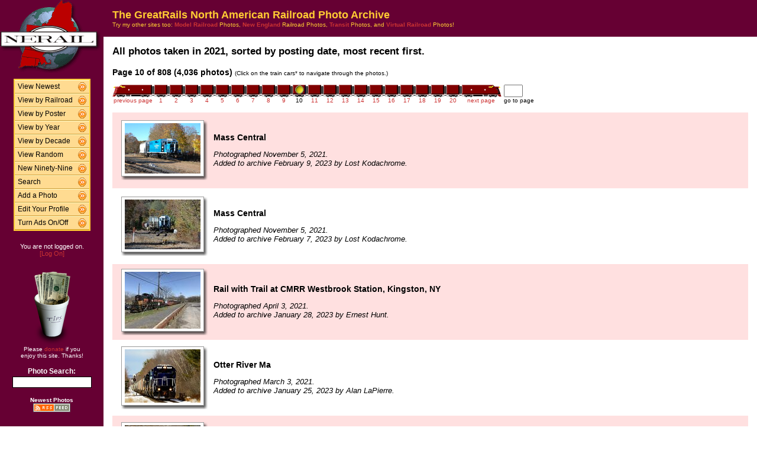

--- FILE ---
content_type: text/html; charset=UTF-8
request_url: http://photos.greatrails.net/show/?order=byyear&page=10&key=2021&key2=
body_size: 27038
content:
<HTML>
<HEAD>
<link rel="stylesheet" type="text/css" href="/includes/style-greatrails.net.css">
<title>NERAIL Railroad Photos</title>
<script>(function(d, s, id) {
  var js, fjs = d.getElementsByTagName(s)[0];
  if (d.getElementById(id)) return;
  js = d.createElement(s); js.id = id;
  js.src = "//connect.facebook.net/en_US/sdk.js#xfbml=1&version=v2.5";
  fjs.parentNode.insertBefore(js, fjs);
}(document, 'script', 'facebook-jssdk'));</script>
<meta property="og:site_name"    content="The GreatRails North American Railroad Photo Archive" />
<meta property="og:url"          content="http://photos.greatrails.net/show/?order=byyear&page=1&key=2021&key2=" />
<meta property="fb:admins"       content="100000099244726" />
<meta property="fb:app_id"       content="757010034469443" />
<meta property="og:type"         content="article" />
<meta property="og:title"        content="2021:" />
<meta property="og:description"  content="4,036 great railroad photos from 2021." />
<meta property="og:image"        content="http://photos.greatrails.net/photos/2023/02/09/2023020908313128858.jpg" />
<meta property="og:image:type"   content="image/jpeg" />
<meta property="og:image:width"  content="850" />
<meta property="og:image:height" content="565" />
<meta property="og:image"        content="http://photos.greatrails.net/photos/2023/02/07/2023020711304623507.jpg" />
<meta property="og:image:type"   content="image/jpeg" />
<meta property="og:image:width"  content="850" />
<meta property="og:image:height" content="557" />
<meta property="og:image"        content="http://photos.greatrails.net/photos/2023/01/28/2023012814355027648.jpg" />
<meta property="og:image:type"   content="image/jpeg" />
<meta property="og:image:width"  content="850" />
<meta property="og:image:height" content="638" />
<meta property="og:image"        content="http://photos.greatrails.net/photos/2023/01/25/2023012516142928648.jpg" />
<meta property="og:image:type"   content="image/jpeg" />
<meta property="og:image:width"  content="850" />
<meta property="og:image:height" content="597" />
<meta property="og:image"        content="http://photos.greatrails.net/photos/2023/01/25/2023012516073327881.jpg" />
<meta property="og:image:type"   content="image/jpeg" />
<meta property="og:image:width"  content="850" />
<meta property="og:image:height" content="588" />

</HEAD>

<body bgcolor="#ffffff" leftmargin=0 topmargin=0 rightmargin=0 bottommargin=0>

<center>

<table border=0 cellpadding=0 cellspacing=0 width="100%" height="100%">
<TR>
<TD VALIGN=TOP WIDTH=175 BGCOLOR="#660033">

<TABLE BORDER=0 CELLSPACING=0 CELLPADDING=0 WIDTH=175>

<TR>
<td align=center valign=middle width=175 class="shaded1">
<A HREF="/"><IMG SRC="/images/logo2-greatrails.net.gif" ALIGN=LEFT WIDTH=170 HEIGHT=123 BORDER=0></A>
</TD>
</TR>


<tr>
<td align="center" class="shaded1" style="padding-top: 10px;">

<TABLE BORDER=0 CELLSPACING=0 CELLPADDING=0 WIDTH=130 class="navbar">

<tr onmouseover="this.className = 'navbarhover';" onmouseout="this.className = 'navbar';">
        <td><A HREF="/show/?order=bydate&page=1" class="left">View Newest</A></td>
        <td align="right"><A HREF="/show/?order=bydate&page=1" class="right"><img src="/images/raquo5.gif" alt="" width="14" height="15" border="0"></a></td></tr>
<tr onmouseover="this.className = 'navbarhover';" onmouseout="this.className = 'navbar';">
        <td><A HREF="/byrailroad/?l=A" class="left">View by Railroad</A></td>
        <td align="right"><A HREF="/byrailroad/?l=A" class="right"><img src="/images/raquo5.gif" alt="" width="14" height="15" border="0"></a></td></tr>
<tr onmouseover="this.className = 'navbarhover';" onmouseout="this.className = 'navbar';">
        <td><A HREF="/bycontributor/?l=A" class="left">View by Poster</A></td>
        <td align="right"><A HREF="/bycontributor/?l=A" class="right"><img src="/images/raquo5.gif" alt="" width="14" height="15" border="0"></a></td></tr>
<tr onmouseover="this.className = 'navbarhover';" onmouseout="this.className = 'navbar';">
        <td><A HREF="/byyear/" class="left">View by Year</A></td>
        <td align="right"><A HREF="/byyear/" class="right"><img src="/images/raquo5.gif" alt="" width="14" height="15" border="0"></a></td></tr>
<tr onmouseover="this.className = 'navbarhover';" onmouseout="this.className = 'navbar';">
        <td><A HREF="/bydecade/" class="left">View by Decade</A></td>
        <td align="right"><A HREF="/bydecade/" class="right"><img src="/images/raquo5.gif" alt="" width="14" height="15" border="0"></a></td></tr>
<tr onmouseover="this.className = 'navbarhover';" onmouseout="this.className = 'navbar';">
        <td><A HREF="/randomizer/" class="left">View Random</A></td>
        <td align="right"><A HREF="/randomizer/" class="right"><img src="/images/raquo5.gif" alt="" width="14" height="15" border="0"></a></td></tr>
<tr onmouseover="this.className = 'navbarhover';" onmouseout="this.className = 'navbar';">
        <td><A HREF="/new99/" class="left">New Ninety-Nine</A></td>
        <td align="right"><A HREF="/new99/" class="right"><img src="/images/raquo5.gif" alt="" width="14" height="15" border="0"></a></td></tr>
<tr onmouseover="this.className = 'navbarhover';" onmouseout="this.className = 'navbar';">
        <td><A HREF="/search/" class="left">Search</A></td>
        <td align="right"><A HREF="/search" class="right"><img src="/images/raquo5.gif" alt="" width="14" height="15" border="0"></a></td></tr>
<tr onmouseover="this.className = 'navbarhover';" onmouseout="this.className = 'navbar';">
        <td><A HREF="/addphoto/" class="left">Add a Photo</A></td>
        <td align="right"><A HREF="/addphoto/" class="right"><img src="/images/raquo5.gif" alt="" width="14" height="15" border="0"></a></td></tr>
<tr onmouseover="this.className = 'navbarhover';" onmouseout="this.className = 'navbar';">
        <td><A HREF="/profile/" class="left">Edit Your Profile</A></td>
        <td align="right"><A HREF="/addphoto/" class="right"><img src="/images/raquo5.gif" alt="" width="14" height="15" border="0"></a></td></tr>
<tr onmouseover="this.className = 'navbarhover';" onmouseout="this.className = 'navbar';">
        <td><A HREF="/toggleads/" class="left">Turn Ads On/Off</A></td>
        <td align="right"><A HREF="/toggleads/" class="right"><img src="/images/raquo5.gif" alt="" width="14" height="15" border="0"></a></td></tr>

</table>

</td>
</tr>

<tr>
<td align=center class="shaded1" style="padding-top: 20px;">
<div class="donationtext" style="font-size:11px; margin:0 10px 0 10px;">
You are not logged on.<br><a href="/logon/">[Log On]</a>
</div>
</td>
</tr>

<tr>
<td align=center class="shaded1" style="padding-top: 20px;">

<div class="donationtext" style="font-size:11px; margin:0 10px 0 10px;">

<a href="/donations/"><img src="/images/tipjar-small.png" width="80" height="130" alt="Donate" border="0"></a><br>
<p style="margin-top:0;">Please <a href="/donations/">donate</a> if you<br>enjoy this site.  Thanks!</p>

</div>

</td>
</tr>

<tr>
<td align="center">

<div class="searchlabel">Photo Search:</div>
<form action="/search/searchresults.modperl" method="get" style="margin: 0;">
<input type="hidden" name="SEARCHTYPE" value="SIMPLE">
<input type="hidden" name="PAGE" value="1">
<input type="hidden" name="BOOL" value="ALL">
<input type="text" name="SEARCHSTRING" size="15" maxlength="90" style="margin-top: 3px; border: 1px solid #000;">
</form>

<!--
<div class="searchlabel">Google Search:</div>
<form action="http://www.google.com/cse" id="cse-search-box" style="margin: 0;">
<input type="hidden" name="cx" value="partner-pub-$google_search_id" />
<input type="hidden" name="ie" value="ISO-8859-1">
<input type="text" name="q" size="15" style="margin-top: 3px; border: 1px solid #000;">
</form>
-->

<div class="searchlabel"><font size="1">Newest Photos</font><br></div>
<a href="/rss/newest/"><img src="/images/rssfeed.gif" width="63" height="15" border="0" alt="RSS feed"></a>
<br>&nbsp;<br>


</td>
</tr>

</table>
</TD>
<TD VALIGN=TOP>

<TABLE CELLSPACING=0 CELLPADDING=15 WIDTH="100%" BORDER=0>
<TR>
<!--<TD COLSPAN=2 BGCOLOR="#000099">-->
<TD COLSPAN=2 class="shaded1">
<FONT SIZE="+1">
<B>The GreatRails North American Railroad Photo Archive</B><BR>
</FONT>
<FONT SIZE="1">
Try my other sites too: <A HREF="http://photos.modelrails.net/"><b>Model Railroad</b></A> Photos, <A HREF="http://photos.nerail.org/"><b>New England</b></A> Railroad Photos, <A HREF="http://transit.nerail.org/"><b>Transit</b></A> Photos, and <A HREF="http://photos.digitalrails.net/"><b>Virtual Railroad</b></A> Photos!
</FONT> 

</TD>
</TR>

<TR>
<TD>


<TITLE>NERAIL Photo Archive - 2021 Photos</TITLE>
<div id="fb-root"></div>

<table cellspacing=0 cellpadding=0 border=0 width="100%">
<tr>
<td align="left">
<H3>All photos taken in 2021, sorted by posting date, most recent first.</H3>
</td>
<td align="right">
<div class="fb-like" style="text-align:right; width:220px; margin-right:10px; position:relative; top:+9px;" data-href="http://photos.greatrails.net/show/?order=byyear&page=1&key=2021&key2=" data-width="200" data-layout="button_count" data-action="like" data-show-faces="false" data-share="true"></div>
  </td>
</tr>
</table>
<B>Page 10 of 808 (4,036 photos)</B> <FONT SIZE="1">(Click on the train cars* to navigate through the photos.)</FONT><P><TABLE BORDER=0 CELLPADDING=0 CELLSPACING=0><TR><TD ALIGN=RIGHT VALIGN=BOTTOM><A HREF="?order=byyear&page=9&key=2021&key2="><IMG SRC="/images/nav_prev-greatrails.net.gif" WIDTH="69" HEIGHT="21" BORDER="0"></A></TD><TD ALIGN=CENTER VALIGN=BOTTOM><A HREF="?order=byyear&page=1&key=2021&key2="><IMG SRC="/images/nav-greatrails.net.gif" WIDTH="26" HEIGHT="21" BORDER="0"></A></TD><TD ALIGN=CENTER VALIGN=BOTTOM><A HREF="?order=byyear&page=2&key=2021&key2="><IMG SRC="/images/nav-greatrails.net.gif" WIDTH="26" HEIGHT="21" BORDER="0"></A></TD><TD ALIGN=CENTER VALIGN=BOTTOM><A HREF="?order=byyear&page=3&key=2021&key2="><IMG SRC="/images/nav-greatrails.net.gif" WIDTH="26" HEIGHT="21" BORDER="0"></A></TD><TD ALIGN=CENTER VALIGN=BOTTOM><A HREF="?order=byyear&page=4&key=2021&key2="><IMG SRC="/images/nav-greatrails.net.gif" WIDTH="26" HEIGHT="21" BORDER="0"></A></TD><TD ALIGN=CENTER VALIGN=BOTTOM><A HREF="?order=byyear&page=5&key=2021&key2="><IMG SRC="/images/nav-greatrails.net.gif" WIDTH="26" HEIGHT="21" BORDER="0"></A></TD><TD ALIGN=CENTER VALIGN=BOTTOM><A HREF="?order=byyear&page=6&key=2021&key2="><IMG SRC="/images/nav-greatrails.net.gif" WIDTH="26" HEIGHT="21" BORDER="0"></A></TD><TD ALIGN=CENTER VALIGN=BOTTOM><A HREF="?order=byyear&page=7&key=2021&key2="><IMG SRC="/images/nav-greatrails.net.gif" WIDTH="26" HEIGHT="21" BORDER="0"></A></TD><TD ALIGN=CENTER VALIGN=BOTTOM><A HREF="?order=byyear&page=8&key=2021&key2="><IMG SRC="/images/nav-greatrails.net.gif" WIDTH="26" HEIGHT="21" BORDER="0"></A></TD><TD ALIGN=CENTER VALIGN=BOTTOM><A HREF="?order=byyear&page=9&key=2021&key2="><IMG SRC="/images/nav-greatrails.net.gif" WIDTH="26" HEIGHT="21" BORDER="0"></A></TD><TD ALIGN=CENTER VALIGN=BOTTOM><IMG SRC="/images/nav_on-greatrails.net.gif" WIDTH="26" HEIGHT="21" BORDER="0"></TD><TD ALIGN=CENTER VALIGN=BOTTOM><A HREF="?order=byyear&page=11&key=2021&key2="><IMG SRC="/images/nav-greatrails.net.gif" WIDTH="26" HEIGHT="21" BORDER="0"></A></TD><TD ALIGN=CENTER VALIGN=BOTTOM><A HREF="?order=byyear&page=12&key=2021&key2="><IMG SRC="/images/nav-greatrails.net.gif" WIDTH="26" HEIGHT="21" BORDER="0"></A></TD><TD ALIGN=CENTER VALIGN=BOTTOM><A HREF="?order=byyear&page=13&key=2021&key2="><IMG SRC="/images/nav-greatrails.net.gif" WIDTH="26" HEIGHT="21" BORDER="0"></A></TD><TD ALIGN=CENTER VALIGN=BOTTOM><A HREF="?order=byyear&page=14&key=2021&key2="><IMG SRC="/images/nav-greatrails.net.gif" WIDTH="26" HEIGHT="21" BORDER="0"></A></TD><TD ALIGN=CENTER VALIGN=BOTTOM><A HREF="?order=byyear&page=15&key=2021&key2="><IMG SRC="/images/nav-greatrails.net.gif" WIDTH="26" HEIGHT="21" BORDER="0"></A></TD><TD ALIGN=CENTER VALIGN=BOTTOM><A HREF="?order=byyear&page=16&key=2021&key2="><IMG SRC="/images/nav-greatrails.net.gif" WIDTH="26" HEIGHT="21" BORDER="0"></A></TD><TD ALIGN=CENTER VALIGN=BOTTOM><A HREF="?order=byyear&page=17&key=2021&key2="><IMG SRC="/images/nav-greatrails.net.gif" WIDTH="26" HEIGHT="21" BORDER="0"></A></TD><TD ALIGN=CENTER VALIGN=BOTTOM><A HREF="?order=byyear&page=18&key=2021&key2="><IMG SRC="/images/nav-greatrails.net.gif" WIDTH="26" HEIGHT="21" BORDER="0"></A></TD><TD ALIGN=CENTER VALIGN=BOTTOM><A HREF="?order=byyear&page=19&key=2021&key2="><IMG SRC="/images/nav-greatrails.net.gif" WIDTH="26" HEIGHT="21" BORDER="0"></A></TD><TD ALIGN=CENTER VALIGN=BOTTOM><A HREF="?order=byyear&page=20&key=2021&key2="><IMG SRC="/images/nav-greatrails.net.gif" WIDTH="26" HEIGHT="21" BORDER="0"></A></TD><TD ALIGN=LEFT VALIGN=BOTTOM><A HREF="?order=byyear&page=11&key=2021&key2="><IMG SRC="/images/nav_next-greatrails.net.gif" WIDTH="69" HEIGHT="21" BORDER="0"></A></TD>
    <td> &nbsp; </td>
    <TD ALIGN=LEFT VALIGN=BOTTOM><form action="./" method="get" style="margin: 0 0 0 0;">
    <input type="hidden" name="order" value="byyear">
    <input type="hidden" name="key"   value="2021">
    <input type="hidden" name="key2"  value="">
    <INPUT TYPE=TEXT name="page" SIZE=2 MAXLENGTH=5></form></TD></TR>
<TR><TD ALIGN=CENTER><A HREF="?order=byyear&page=9&key=2021&key2="><FONT SIZE="1">previous page</FONT></A></TD> <TD ALIGN=CENTER><A HREF="?order=byyear&page=1&key=2021&key2="><FONT SIZE="1">1</FONT></A></TD> <TD ALIGN=CENTER><A HREF="?order=byyear&page=2&key=2021&key2="><FONT SIZE="1">2</FONT></A></TD> <TD ALIGN=CENTER><A HREF="?order=byyear&page=3&key=2021&key2="><FONT SIZE="1">3</FONT></A></TD> <TD ALIGN=CENTER><A HREF="?order=byyear&page=4&key=2021&key2="><FONT SIZE="1">4</FONT></A></TD> <TD ALIGN=CENTER><A HREF="?order=byyear&page=5&key=2021&key2="><FONT SIZE="1">5</FONT></A></TD> <TD ALIGN=CENTER><A HREF="?order=byyear&page=6&key=2021&key2="><FONT SIZE="1">6</FONT></A></TD> <TD ALIGN=CENTER><A HREF="?order=byyear&page=7&key=2021&key2="><FONT SIZE="1">7</FONT></A></TD> <TD ALIGN=CENTER><A HREF="?order=byyear&page=8&key=2021&key2="><FONT SIZE="1">8</FONT></A></TD> <TD ALIGN=CENTER><A HREF="?order=byyear&page=9&key=2021&key2="><FONT SIZE="1">9</FONT></A></TD> <TD ALIGN=CENTER><FONT SIZE="1">10</FONT></TD> <TD ALIGN=CENTER><A HREF="?order=byyear&page=11&key=2021&key2="><FONT SIZE="1">11</FONT></A></TD> <TD ALIGN=CENTER><A HREF="?order=byyear&page=12&key=2021&key2="><FONT SIZE="1">12</FONT></A></TD> <TD ALIGN=CENTER><A HREF="?order=byyear&page=13&key=2021&key2="><FONT SIZE="1">13</FONT></A></TD> <TD ALIGN=CENTER><A HREF="?order=byyear&page=14&key=2021&key2="><FONT SIZE="1">14</FONT></A></TD> <TD ALIGN=CENTER><A HREF="?order=byyear&page=15&key=2021&key2="><FONT SIZE="1">15</FONT></A></TD> <TD ALIGN=CENTER><A HREF="?order=byyear&page=16&key=2021&key2="><FONT SIZE="1">16</FONT></A></TD> <TD ALIGN=CENTER><A HREF="?order=byyear&page=17&key=2021&key2="><FONT SIZE="1">17</FONT></A></TD> <TD ALIGN=CENTER><A HREF="?order=byyear&page=18&key=2021&key2="><FONT SIZE="1">18</FONT></A></TD> <TD ALIGN=CENTER><A HREF="?order=byyear&page=19&key=2021&key2="><FONT SIZE="1">19</FONT></A></TD> <TD ALIGN=CENTER><A HREF="?order=byyear&page=20&key=2021&key2="><FONT SIZE="1">20</FONT></A></TD> <td align=center><a href="?order=byyear&page=11&key=2021&key2="><font size="1">next page</font></a></td> <td><font size="1"> &nbsp; </font></td><td align=center><font size="1">go to page</font></td> </TR></TABLE><BR>
<TABLE BORDER=0 CELLSPACING=0 CELLPADDING=5 WIDTH="100%"><tr><td width=146 height=128 align=center valign=middle class="shaded" style="padding-left: 15px;">
<table border=0 cellspacing=0 cellpadding=0>
 <tr height="95">
  <td width="138" align="center" valign="middle" bgcolor="#ffffff" class="shadowbox">
   <a href="/showpic?photo=2023020908313128858.jpg&order=byyear&page=10&key=2021&photoindex=0&maxpage=808&maxphotoindex=0&key2=">
   <img src="/photo-previews/2023/02/09/2023020908313128858.jpg.jpg" WIDTH=128 HEIGHT=85 BORDER=0></A></td>
  <td width="6" class="shadowbox-color-right"></td>
 </tr>
 <tr height="6">
  <td class="shadowbox-color-bottom"></td>
  <td class="shadowbox-color-corner"></td>
 </tr>
</table>
</TD><TD class="shaded"><B>Mass Central</B><P><FONT SIZE="2"><I>Photographed November 5, 2021.<BR>Added to archive February 9, 2023 by Lost Kodachrome.</I></FONT>
</TD></TR>

<tr><td width=146 height=128 align=center valign=middle  style="padding-left: 15px;">
<table border=0 cellspacing=0 cellpadding=0>
 <tr height="94">
  <td width="138" align="center" valign="middle" bgcolor="#ffffff" class="shadowbox">
   <a href="/showpic?photo=2023020711304623507.jpg&order=byyear&page=10&key=2021&photoindex=1&maxpage=808&maxphotoindex=0&key2=">
   <img src="/photo-previews/2023/02/07/2023020711304623507.jpg.jpg" WIDTH=128 HEIGHT=84 BORDER=0></A></td>
  <td width="6" class="shadowbox-right"></td>
 </tr>
 <tr height="6">
  <td class="shadowbox-bottom"></td>
  <td class="shadowbox-corner"></td>
 </tr>
</table>
</TD><TD ><B>Mass Central</B><P><FONT SIZE="2"><I>Photographed November 5, 2021.<BR>Added to archive February 7, 2023 by Lost Kodachrome.</I></FONT>
</TD></TR>

<tr><td width=146 height=128 align=center valign=middle class="shaded" style="padding-left: 15px;">
<table border=0 cellspacing=0 cellpadding=0>
 <tr height="106">
  <td width="138" align="center" valign="middle" bgcolor="#ffffff" class="shadowbox">
   <a href="/showpic?photo=2023012814355027648.jpg&order=byyear&page=10&key=2021&photoindex=2&maxpage=808&maxphotoindex=0&key2=">
   <img src="/photo-previews/2023/01/28/2023012814355027648.jpg.jpg" WIDTH=128 HEIGHT=96 BORDER=0></A></td>
  <td width="6" class="shadowbox-color-right"></td>
 </tr>
 <tr height="6">
  <td class="shadowbox-color-bottom"></td>
  <td class="shadowbox-color-corner"></td>
 </tr>
</table>
</TD><TD class="shaded"><B>Rail with Trail at CMRR Westbrook Station, Kingston, NY</B><P><FONT SIZE="2"><I>Photographed April 3, 2021.<BR>Added to archive January 28, 2023 by Ernest Hunt.</I></FONT>
</TD></TR>

<tr><td width=146 height=128 align=center valign=middle  style="padding-left: 15px;">
<table border=0 cellspacing=0 cellpadding=0>
 <tr height="100">
  <td width="138" align="center" valign="middle" bgcolor="#ffffff" class="shadowbox">
   <a href="/showpic?photo=2023012516142928648.jpg&order=byyear&page=10&key=2021&photoindex=3&maxpage=808&maxphotoindex=0&key2=">
   <img src="/photo-previews/2023/01/25/2023012516142928648.jpg.jpg" WIDTH=128 HEIGHT=90 BORDER=0></A></td>
  <td width="6" class="shadowbox-right"></td>
 </tr>
 <tr height="6">
  <td class="shadowbox-bottom"></td>
  <td class="shadowbox-corner"></td>
 </tr>
</table>
</TD><TD ><B>Otter River Ma</B><P><FONT SIZE="2"><I>Photographed March 3, 2021.<BR>Added to archive January 25, 2023 by Alan LaPierre.</I></FONT>
</TD></TR>

<tr><td width=146 height=128 align=center valign=middle class="shaded" style="padding-left: 15px;">
<table border=0 cellspacing=0 cellpadding=0>
 <tr height="99">
  <td width="138" align="center" valign="middle" bgcolor="#ffffff" class="shadowbox">
   <a href="/showpic?photo=2023012516073327881.jpg&order=byyear&page=10&key=2021&photoindex=4&maxpage=808&maxphotoindex=0&key2=">
   <img src="/photo-previews/2023/01/25/2023012516073327881.jpg.jpg" WIDTH=128 HEIGHT=89 BORDER=0></A></td>
  <td width="6" class="shadowbox-color-right"></td>
 </tr>
 <tr height="6">
  <td class="shadowbox-color-bottom"></td>
  <td class="shadowbox-color-corner"></td>
 </tr>
</table>
</TD><TD class="shaded"><B>Millers Falls Ma</B><P><FONT SIZE="2"><I>Photographed February 4, 2021.<BR>Added to archive January 25, 2023 by Alan LaPierre.</I></FONT>
</TD></TR>

</TABLE><P><B>Page 10 of 808 (4,036 photos)</B> <FONT SIZE="1">(Click on the train cars* to navigate through the photos.)</FONT><P><TABLE BORDER=0 CELLPADDING=0 CELLSPACING=0><TR><TD ALIGN=RIGHT VALIGN=BOTTOM><A HREF="?order=byyear&page=9&key=2021&key2="><IMG SRC="/images/nav_prev-greatrails.net.gif" WIDTH="69" HEIGHT="21" BORDER="0"></A></TD><TD ALIGN=CENTER VALIGN=BOTTOM><A HREF="?order=byyear&page=1&key=2021&key2="><IMG SRC="/images/nav-greatrails.net.gif" WIDTH="26" HEIGHT="21" BORDER="0"></A></TD><TD ALIGN=CENTER VALIGN=BOTTOM><A HREF="?order=byyear&page=2&key=2021&key2="><IMG SRC="/images/nav-greatrails.net.gif" WIDTH="26" HEIGHT="21" BORDER="0"></A></TD><TD ALIGN=CENTER VALIGN=BOTTOM><A HREF="?order=byyear&page=3&key=2021&key2="><IMG SRC="/images/nav-greatrails.net.gif" WIDTH="26" HEIGHT="21" BORDER="0"></A></TD><TD ALIGN=CENTER VALIGN=BOTTOM><A HREF="?order=byyear&page=4&key=2021&key2="><IMG SRC="/images/nav-greatrails.net.gif" WIDTH="26" HEIGHT="21" BORDER="0"></A></TD><TD ALIGN=CENTER VALIGN=BOTTOM><A HREF="?order=byyear&page=5&key=2021&key2="><IMG SRC="/images/nav-greatrails.net.gif" WIDTH="26" HEIGHT="21" BORDER="0"></A></TD><TD ALIGN=CENTER VALIGN=BOTTOM><A HREF="?order=byyear&page=6&key=2021&key2="><IMG SRC="/images/nav-greatrails.net.gif" WIDTH="26" HEIGHT="21" BORDER="0"></A></TD><TD ALIGN=CENTER VALIGN=BOTTOM><A HREF="?order=byyear&page=7&key=2021&key2="><IMG SRC="/images/nav-greatrails.net.gif" WIDTH="26" HEIGHT="21" BORDER="0"></A></TD><TD ALIGN=CENTER VALIGN=BOTTOM><A HREF="?order=byyear&page=8&key=2021&key2="><IMG SRC="/images/nav-greatrails.net.gif" WIDTH="26" HEIGHT="21" BORDER="0"></A></TD><TD ALIGN=CENTER VALIGN=BOTTOM><A HREF="?order=byyear&page=9&key=2021&key2="><IMG SRC="/images/nav-greatrails.net.gif" WIDTH="26" HEIGHT="21" BORDER="0"></A></TD><TD ALIGN=CENTER VALIGN=BOTTOM><IMG SRC="/images/nav_on-greatrails.net.gif" WIDTH="26" HEIGHT="21" BORDER="0"></TD><TD ALIGN=CENTER VALIGN=BOTTOM><A HREF="?order=byyear&page=11&key=2021&key2="><IMG SRC="/images/nav-greatrails.net.gif" WIDTH="26" HEIGHT="21" BORDER="0"></A></TD><TD ALIGN=CENTER VALIGN=BOTTOM><A HREF="?order=byyear&page=12&key=2021&key2="><IMG SRC="/images/nav-greatrails.net.gif" WIDTH="26" HEIGHT="21" BORDER="0"></A></TD><TD ALIGN=CENTER VALIGN=BOTTOM><A HREF="?order=byyear&page=13&key=2021&key2="><IMG SRC="/images/nav-greatrails.net.gif" WIDTH="26" HEIGHT="21" BORDER="0"></A></TD><TD ALIGN=CENTER VALIGN=BOTTOM><A HREF="?order=byyear&page=14&key=2021&key2="><IMG SRC="/images/nav-greatrails.net.gif" WIDTH="26" HEIGHT="21" BORDER="0"></A></TD><TD ALIGN=CENTER VALIGN=BOTTOM><A HREF="?order=byyear&page=15&key=2021&key2="><IMG SRC="/images/nav-greatrails.net.gif" WIDTH="26" HEIGHT="21" BORDER="0"></A></TD><TD ALIGN=CENTER VALIGN=BOTTOM><A HREF="?order=byyear&page=16&key=2021&key2="><IMG SRC="/images/nav-greatrails.net.gif" WIDTH="26" HEIGHT="21" BORDER="0"></A></TD><TD ALIGN=CENTER VALIGN=BOTTOM><A HREF="?order=byyear&page=17&key=2021&key2="><IMG SRC="/images/nav-greatrails.net.gif" WIDTH="26" HEIGHT="21" BORDER="0"></A></TD><TD ALIGN=CENTER VALIGN=BOTTOM><A HREF="?order=byyear&page=18&key=2021&key2="><IMG SRC="/images/nav-greatrails.net.gif" WIDTH="26" HEIGHT="21" BORDER="0"></A></TD><TD ALIGN=CENTER VALIGN=BOTTOM><A HREF="?order=byyear&page=19&key=2021&key2="><IMG SRC="/images/nav-greatrails.net.gif" WIDTH="26" HEIGHT="21" BORDER="0"></A></TD><TD ALIGN=CENTER VALIGN=BOTTOM><A HREF="?order=byyear&page=20&key=2021&key2="><IMG SRC="/images/nav-greatrails.net.gif" WIDTH="26" HEIGHT="21" BORDER="0"></A></TD><TD ALIGN=LEFT VALIGN=BOTTOM><A HREF="?order=byyear&page=11&key=2021&key2="><IMG SRC="/images/nav_next-greatrails.net.gif" WIDTH="69" HEIGHT="21" BORDER="0"></A></TD>
    <td> &nbsp; </td>
    <TD ALIGN=LEFT VALIGN=BOTTOM><form action="./" method="get" style="margin: 0 0 0 0;">
    <input type="hidden" name="order" value="byyear">
    <input type="hidden" name="key"   value="2021">
    <input type="hidden" name="key2"  value="">
    <INPUT TYPE=TEXT name="page" SIZE=2 MAXLENGTH=5></form></TD></TR>
<TR><TD ALIGN=CENTER><A HREF="?order=byyear&page=9&key=2021&key2="><FONT SIZE="1">previous page</FONT></A></TD> <TD ALIGN=CENTER><A HREF="?order=byyear&page=1&key=2021&key2="><FONT SIZE="1">1</FONT></A></TD> <TD ALIGN=CENTER><A HREF="?order=byyear&page=2&key=2021&key2="><FONT SIZE="1">2</FONT></A></TD> <TD ALIGN=CENTER><A HREF="?order=byyear&page=3&key=2021&key2="><FONT SIZE="1">3</FONT></A></TD> <TD ALIGN=CENTER><A HREF="?order=byyear&page=4&key=2021&key2="><FONT SIZE="1">4</FONT></A></TD> <TD ALIGN=CENTER><A HREF="?order=byyear&page=5&key=2021&key2="><FONT SIZE="1">5</FONT></A></TD> <TD ALIGN=CENTER><A HREF="?order=byyear&page=6&key=2021&key2="><FONT SIZE="1">6</FONT></A></TD> <TD ALIGN=CENTER><A HREF="?order=byyear&page=7&key=2021&key2="><FONT SIZE="1">7</FONT></A></TD> <TD ALIGN=CENTER><A HREF="?order=byyear&page=8&key=2021&key2="><FONT SIZE="1">8</FONT></A></TD> <TD ALIGN=CENTER><A HREF="?order=byyear&page=9&key=2021&key2="><FONT SIZE="1">9</FONT></A></TD> <TD ALIGN=CENTER><FONT SIZE="1">10</FONT></TD> <TD ALIGN=CENTER><A HREF="?order=byyear&page=11&key=2021&key2="><FONT SIZE="1">11</FONT></A></TD> <TD ALIGN=CENTER><A HREF="?order=byyear&page=12&key=2021&key2="><FONT SIZE="1">12</FONT></A></TD> <TD ALIGN=CENTER><A HREF="?order=byyear&page=13&key=2021&key2="><FONT SIZE="1">13</FONT></A></TD> <TD ALIGN=CENTER><A HREF="?order=byyear&page=14&key=2021&key2="><FONT SIZE="1">14</FONT></A></TD> <TD ALIGN=CENTER><A HREF="?order=byyear&page=15&key=2021&key2="><FONT SIZE="1">15</FONT></A></TD> <TD ALIGN=CENTER><A HREF="?order=byyear&page=16&key=2021&key2="><FONT SIZE="1">16</FONT></A></TD> <TD ALIGN=CENTER><A HREF="?order=byyear&page=17&key=2021&key2="><FONT SIZE="1">17</FONT></A></TD> <TD ALIGN=CENTER><A HREF="?order=byyear&page=18&key=2021&key2="><FONT SIZE="1">18</FONT></A></TD> <TD ALIGN=CENTER><A HREF="?order=byyear&page=19&key=2021&key2="><FONT SIZE="1">19</FONT></A></TD> <TD ALIGN=CENTER><A HREF="?order=byyear&page=20&key=2021&key2="><FONT SIZE="1">20</FONT></A></TD> <td align=center><a href="?order=byyear&page=11&key=2021&key2="><font size="1">next page</font></a></td> <td><font size="1"> &nbsp; </font></td><td align=center><font size="1">go to page</font></td> </TR></TABLE><BR>

<FONT SIZE="1">* Note: B units not to scale. ;-)</FONT>
<P>
</td>
</tr>
</table>

<div align="center">                  

&nbsp;

<div style="text-align:right;">
<a href="https://www.facebook.com/greatrails/"><img src="/images/follow-us-on-facebook.png" alt="Follow us on Facebook" width=150 height=50 style="margin:0 15px 0 0; border:none;"></a>
</div>

<div style="margin:0 0 5px 0;"></div>
<font size=2>
<a href="/news/" class="textnav">News</a> | 
<a href="/about/" class="textnav">About NERAIL</a> | 
<a href="/aboutjeff/" class="textnav">About Jeff</a> | 
<a href="/send-e-mail/" class="textnav">Contact Jeff</a> | 
<a href="/faq/" class="textnav">F.A.Q.'s</a> | 
<a href="/privacy/" class="textnav">Privacy Policy</a> | 
<a href="/links/" class="textnav">Other Great Sites</a>
</font>
<br>
<div style="margin: 0 0 5px 0;"></div>
<font size=1>
This site, excluding photographs, copyright &copy; 2016 Jeff S. Morris.
Photographs copyright &copy; individual photographers, except as noted.
</font>
</div>

&nbsp;

</td>
</tr>
                    
</table>
.
</body>
</html>

